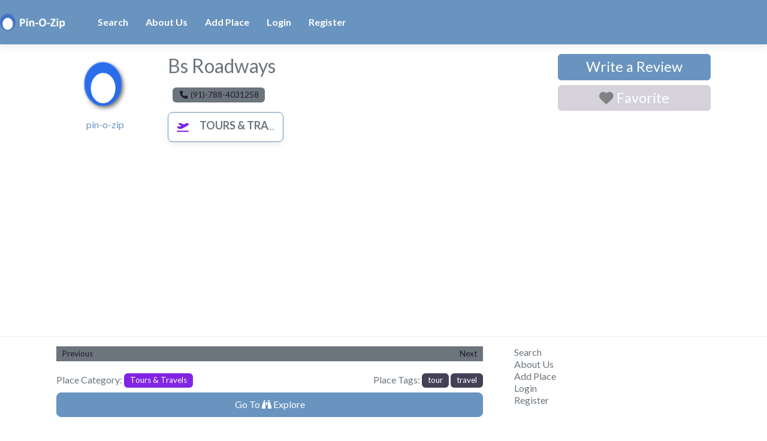

--- FILE ---
content_type: text/html; charset=utf-8
request_url: https://www.google.com/recaptcha/api2/aframe
body_size: 258
content:
<!DOCTYPE HTML><html><head><meta http-equiv="content-type" content="text/html; charset=UTF-8"></head><body><script nonce="UiutR3sZTD21VV-AC6wy9g">/** Anti-fraud and anti-abuse applications only. See google.com/recaptcha */ try{var clients={'sodar':'https://pagead2.googlesyndication.com/pagead/sodar?'};window.addEventListener("message",function(a){try{if(a.source===window.parent){var b=JSON.parse(a.data);var c=clients[b['id']];if(c){var d=document.createElement('img');d.src=c+b['params']+'&rc='+(localStorage.getItem("rc::a")?sessionStorage.getItem("rc::b"):"");window.document.body.appendChild(d);sessionStorage.setItem("rc::e",parseInt(sessionStorage.getItem("rc::e")||0)+1);localStorage.setItem("rc::h",'1769265295600');}}}catch(b){}});window.parent.postMessage("_grecaptcha_ready", "*");}catch(b){}</script></body></html>

--- FILE ---
content_type: application/javascript; charset=utf-8
request_url: https://fundingchoicesmessages.google.com/f/AGSKWxUgH0ztmFa6KL5Lbcd7Bd6t_PK49NCzTJiqjkmUTAgpYF-Ub-pLxQND56G-DrCZBeCWQjHZvKnjpjdMGQU7uJXewLotuVDdQ69DcYMv5XGZvs6A4-KDI1VMGZ62RSVCF8X72MLK2A==?fccs=W251bGwsbnVsbCxudWxsLG51bGwsbnVsbCxudWxsLFsxNzY5MjY1Mjk2LDI0MzAwMDAwMF0sbnVsbCxudWxsLG51bGwsW251bGwsWzcsOSw2XSxudWxsLDIsbnVsbCwiZW4iLG51bGwsbnVsbCxudWxsLG51bGwsbnVsbCwxXSwiaHR0cHM6Ly93d3cucGlub3ppcC5jb20vcGxhY2VzL2JzLXJvYWR3YXlzLyIsbnVsbCxbWzgsIms2MVBCam1rNk8wIl0sWzksImVuLVVTIl0sWzE5LCIyIl0sWzE3LCJbMF0iXSxbMjQsIiJdLFsyOSwiZmFsc2UiXV1d
body_size: 215
content:
if (typeof __googlefc.fcKernelManager.run === 'function') {"use strict";this.default_ContributorServingResponseClientJs=this.default_ContributorServingResponseClientJs||{};(function(_){var window=this;
try{
var qp=function(a){this.A=_.t(a)};_.u(qp,_.J);var rp=function(a){this.A=_.t(a)};_.u(rp,_.J);rp.prototype.getWhitelistStatus=function(){return _.F(this,2)};var sp=function(a){this.A=_.t(a)};_.u(sp,_.J);var tp=_.ed(sp),up=function(a,b,c){this.B=a;this.j=_.A(b,qp,1);this.l=_.A(b,_.Pk,3);this.F=_.A(b,rp,4);a=this.B.location.hostname;this.D=_.Fg(this.j,2)&&_.O(this.j,2)!==""?_.O(this.j,2):a;a=new _.Qg(_.Qk(this.l));this.C=new _.dh(_.q.document,this.D,a);this.console=null;this.o=new _.mp(this.B,c,a)};
up.prototype.run=function(){if(_.O(this.j,3)){var a=this.C,b=_.O(this.j,3),c=_.fh(a),d=new _.Wg;b=_.hg(d,1,b);c=_.C(c,1,b);_.jh(a,c)}else _.gh(this.C,"FCNEC");_.op(this.o,_.A(this.l,_.De,1),this.l.getDefaultConsentRevocationText(),this.l.getDefaultConsentRevocationCloseText(),this.l.getDefaultConsentRevocationAttestationText(),this.D);_.pp(this.o,_.F(this.F,1),this.F.getWhitelistStatus());var e;a=(e=this.B.googlefc)==null?void 0:e.__executeManualDeployment;a!==void 0&&typeof a==="function"&&_.To(this.o.G,
"manualDeploymentApi")};var vp=function(){};vp.prototype.run=function(a,b,c){var d;return _.v(function(e){d=tp(b);(new up(a,d,c)).run();return e.return({})})};_.Tk(7,new vp);
}catch(e){_._DumpException(e)}
}).call(this,this.default_ContributorServingResponseClientJs);
// Google Inc.

//# sourceURL=/_/mss/boq-content-ads-contributor/_/js/k=boq-content-ads-contributor.ContributorServingResponseClientJs.en_US.k61PBjmk6O0.es5.O/d=1/exm=ad_blocking_detection_executable,kernel_loader,loader_js_executable,web_iab_tcf_v2_signal_executable/ed=1/rs=AJlcJMztj-kAdg6DB63MlSG3pP52LjSptg/m=cookie_refresh_executable
__googlefc.fcKernelManager.run('\x5b\x5b\x5b7,\x22\x5b\x5bnull,\\\x22pinozip.com\\\x22,\\\x22AKsRol-ZguO5Mi2vXSi2zLpV4VIL7A3dapa6xhX3-MZfcXnXRuOc8jE52kdAmffzsaylRjXsX6FS74XJUMyPCcl9SlJN6zVsJyDmDru2NBCrjaokbTKGN7ojyAf2bpvf-o_zykEXYOElE0VhJo01Zm26Jbvy45cZww\\\\u003d\\\\u003d\\\x22\x5d,null,\x5b\x5bnull,null,null,\\\x22https:\/\/fundingchoicesmessages.google.com\/f\/AGSKWxVOzphpBglvZsDa4I6qELvRAb8weLfn_cMgAC9FeVrung_eBp2M1sRYxNt9kk2fLB35vCzyxVM7W7UtZXXq8LAi1ZCSIgmceNnqG6Vjy0YU69I_CKh7rPwED_OLe5V5g_Wf4Z68lw\\\\u003d\\\\u003d\\\x22\x5d,null,null,\x5bnull,null,null,\\\x22https:\/\/fundingchoicesmessages.google.com\/el\/AGSKWxWGW2MnQUF-dTer-AKO0ZnWNxDXekOQsSf5iv4KLwgGBLk4l7FSxjRx8T29e8hAGdmcPfkfHjivJYsyN7dCQ7dloXAqZIZR2I5qh9QgTIGQPvQ_WkL3ti_8dSsyuKGVB8uwPOMS1A\\\\u003d\\\\u003d\\\x22\x5d,null,\x5bnull,\x5b7,9,6\x5d,null,2,null,\\\x22en\\\x22,null,null,null,null,null,1\x5d,null,\\\x22Privacy and cookie settings\\\x22,\\\x22Close\\\x22,null,null,null,\\\x22Managed by Google. Complies with IAB TCF. CMP ID: 300\\\x22\x5d,\x5b3,1\x5d\x5d\x22\x5d\x5d,\x5bnull,null,null,\x22https:\/\/fundingchoicesmessages.google.com\/f\/AGSKWxU58e7-Wikqxw5VFm6ZRrQSM9WjuE3pmDIx45f7rDzpR3LrxHkE6s7maIbyoYhLAXuCZyC5ZwTydFbuwnc7b6XRSqlCtbdKOi6oa3-rKteYPEUGPWt6zeB624-Uwym5ZDd6tGxdYg\\u003d\\u003d\x22\x5d\x5d');}

--- FILE ---
content_type: application/javascript; charset=utf-8
request_url: https://fundingchoicesmessages.google.com/f/AGSKWxVGfVubYAO-PdsUMxKMl4Aoqdix5bA2D8aWFstMofT3C-K5nHj8JzUGZ-aR4rz2IbYQ2ZIOhPRZVZ6nBXHtj7Ekyyif1_V8wxu4c7w76d08ZzFuAdthxQw_6uNRwma6wq5ccKliV0Ixq4vt4HJvKQ2LKvkrZbI8p1oEmhU-ucPCX4-Wki3Ojf4KBo0C/_/affiliate/displayWidget?_link_ads-/headerads1./ads/drive./twgetad3.
body_size: -1288
content:
window['b0115337-a92d-4b92-943a-8ad69fd64994'] = true;